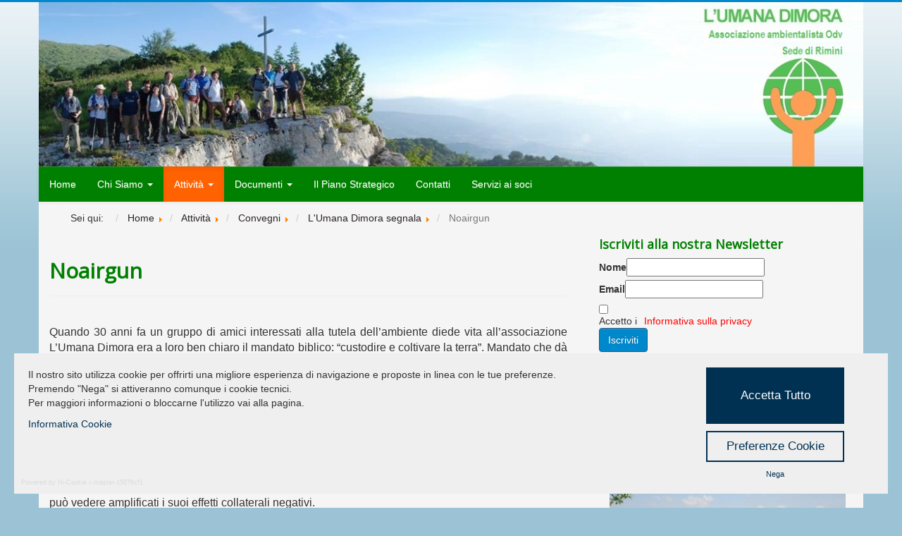

--- FILE ---
content_type: text/html; charset=utf-8
request_url: https://www.umanadimorarimini.it/index.php/attivita/convegni/15-l-umana-dimora-segnala/137-noairgun
body_size: 7861
content:

<!DOCTYPE html>
<html xmlns="http://www.w3.org/1999/xhtml" xml:lang="it-it" lang="it-it" dir="ltr">
<head>
	<meta name="viewport" content="width=device-width, initial-scale=1.0" />
	<!-- cookie 2021 -->
	<script src="https://cdn.hi-net.it/hi-cookie-lib/latest/dist/bundle.js"></script>
    <script src="/hi-cookie/init.js"></script>	
	<!-- cookie 2021 fine -->
	<base href="https://www.umanadimorarimini.it/index.php/attivita/convegni/15-l-umana-dimora-segnala/137-noairgun" />
	<meta http-equiv="content-type" content="text/html; charset=utf-8" />
	<meta name="author" content="gestione" />
	<meta name="description" content="L'idea fondativa dell'associazione è quella di promuovere uno studio appassionato dell'ambiente, dei suoi fattori naturali /acqua, aria, rocce minerali, piante, animali, paesaggi, montagna) ed antropici (agricoltura, allevamento, agriturismo, pianificazione ecologica del territorio, ...), coinvolgendo chi è interessato, per lavoro e per passione a tali problematiche." />
	<meta name="generator" content="Joomla! - Open Source Content Management" />
	<title>Noairgun</title>
	<link href="/templates/umanadimorarn/favicon.ico" rel="shortcut icon" type="image/vnd.microsoft.icon" />
	<link href="https://www.umanadimorarimini.it/index.php/component/search/?Itemid=108&amp;catid=15&amp;id=137&amp;format=opensearch" rel="search" title="Vai Umana Dimora Rimini" type="application/opensearchdescription+xml" />
	<link href="/templates/umanadimorarn/bootstrap/css/bootstrap.min.css" rel="stylesheet" type="text/css" />
	<link href="/templates/umanadimorarn/bootstrap/css/bootstrap-theme.min.css" rel="stylesheet" type="text/css" />
	<link href="/templates/umanadimorarn/css/style.css" rel="stylesheet" type="text/css" />
	<link href="https://www.umanadimorarimini.it/media/com_acym/css/module.min.css?v=9110" rel="stylesheet" type="text/css" />
	<link href="https://www.umanadimorarimini.it/media/com_acym/css/modal.min.css?v=1734438595" rel="stylesheet" type="text/css" />
	<script src="/media/jui/js/jquery.min.js?60af1d57e013012eae8cf66e6e18db71" type="text/javascript"></script>
	<script src="/media/jui/js/jquery-noconflict.js?60af1d57e013012eae8cf66e6e18db71" type="text/javascript"></script>
	<script src="/media/jui/js/jquery-migrate.min.js?60af1d57e013012eae8cf66e6e18db71" type="text/javascript"></script>
	<script src="/media/system/js/caption.js?60af1d57e013012eae8cf66e6e18db71" type="text/javascript"></script>
	<script src="/templates/umanadimorarn/bootstrap/js/bootstrap.min.js" type="text/javascript"></script>
	<script src="https://www.umanadimorarimini.it/media/com_acym/js/module.min.js?v=9110" type="text/javascript"></script>
	<script src="https://www.umanadimorarimini.it/media/com_acym/js/modal.min.js?v=1734438595" type="text/javascript" defer="defer"></script>
	<script src="/media/system/js/html5fallback.js" type="text/javascript"></script>
	<script type="text/javascript">
jQuery(window).on('load',  function() {
				new JCaption('img.caption');
			});
        if(typeof acymModule === 'undefined'){
            var acymModule = [];
			acymModule['emailRegex'] = /^[a-z0-9!#$%&\'*+\/=?^_`{|}~-]+(?:\.[a-z0-9!#$%&\'*+\/=?^_`{|}~-]+)*\@([a-z0-9-]+\.)+[a-z0-9]{2,20}$/i;
			acymModule['NAMECAPTION'] = 'Nome';
			acymModule['NAME_MISSING'] = 'Per favore, inserisci il tuo nome';
			acymModule['EMAILCAPTION'] = 'Email';
			acymModule['VALID_EMAIL'] = 'Per favore, inserisci un\'email valida';
			acymModule['VALID_EMAIL_CONFIRMATION'] = 'I campi email e conferma email devono essere identici';
			acymModule['CAPTCHA_MISSING'] = 'Il captcha non è valido, riprova';
			acymModule['NO_LIST_SELECTED'] = 'Per favore, seleziona le liste a cui vuoi iscriverti';
			acymModule['NO_LIST_SELECTED_UNSUB'] = 'Seleziona le liste da cui vuoi disiscriverti';
            acymModule['ACCEPT_TERMS'] = 'Accetta i Termini e Condizioni / Informativa sulla Privacy';
        }
		window.addEventListener("DOMContentLoaded", (event) => {
acymModule["excludeValuesformAcym78651"] = [];
acymModule["excludeValuesformAcym78651"]["1"] = "Nome";
acymModule["excludeValuesformAcym78651"]["2"] = "Email";  });
	</script>

				<link href='//fonts.googleapis.com/css?family=Open+Sans' rel='stylesheet' type='text/css' />
		<style type="text/css">
			h1,h2,h3,h4,h5,h6,.site-title{
				font-family: 'Open Sans', sans-serif;
			}
		</style>
				<style type="text/css">
		body.site
		{
			border-top: 3px solid #0088cc;
			background-color: #f4f6f7		}
		a
		{
			color: #0088cc;
		}
		.navbar-inner, .nav-list > .active > a, .nav-list > .active > a:hover, .dropdown-menu li > a:hover, .dropdown-menu .active > a, .dropdown-menu .active > a:hover, .nav-pills > .active > a, .nav-pills > .active > a:hover,
		.btn-primary
		{
			background: #0088cc;
		}
		.navbar-inner
		{
			-moz-box-shadow: 0 1px 3px rgba(0, 0, 0, .25), inset 0 -1px 0 rgba(0, 0, 0, .1), inset 0 30px 10px rgba(0, 0, 0, .2);
			-webkit-box-shadow: 0 1px 3px rgba(0, 0, 0, .25), inset 0 -1px 0 rgba(0, 0, 0, .1), inset 0 30px 10px rgba(0, 0, 0, .2);
			box-shadow: 0 1px 3px rgba(0, 0, 0, .25), inset 0 -1px 0 rgba(0, 0, 0, .1), inset 0 30px 10px rgba(0, 0, 0, .2);
		}
	</style>
		<!--[if lt IE 9]>
		<script src="/media/jui/js/html5.js"></script>
	<![endif]-->
<!-- Google tag (gtag.js) -->
<script async src="https://www.googletagmanager.com/gtag/js?id=G-GY2XBVJRBJ"></script>
<script>
  window.dataLayer = window.dataLayer || [];
  function gtag(){dataLayer.push(arguments);}
  gtag('js', new Date());

  gtag('config', 'G-GY2XBVJRBJ', { 'anonymize_ip': true });
</script>
		
</head>

<body class="site com_content view-article no-layout no-task itemid-108">
	<style>
		body {
			background-image: url(../images/bg-test.jpg);
		}
	</style>
	<!-- Body -->
	<div class="body">
		<div class="container">
			<div id="logo" class="row">
				<a class="logo" href="/">
					<img class="img-responsive" src="https://www.umanadimorarimini.it/images/umanadimora-banner-1200.jpg" alt="Umana Dimora Rimini" />									</a>			
			</div>
			<div class="row">
				<div class="top">
					<!-- Header -->
					<header class="header" role="banner">
						<div class="header-inner clearfix">

							<div class="header-search pull-right">
								
							</div>
						</div>
					</header>
											<nav id="menu-main" class="navbar navbar-default" role="navigation">
							<div class="navbar-header">
								<button type="button" class="navbar-toggle" data-toggle="collapse" data-target=".navbar-collapse">
									<span class="sr-only">Toggle navigation</span>
									<span class="icon-bar"></span>
									<span class="icon-bar"></span>
									<span class="icon-bar"></span>
								</button>
							</div>
							<div class="collapse navbar-collapse">
								
<div class="subnav">

	<ul class="nav navbar-nav menu"
		>
			<li class="item-101"><a href="/index.php" >Home</a></li><li class="item-104 deeper dropdown parent"><a  deeper dropdown href="#" data-toggle="dropdown"
	>Chi Siamo <b class="caret"></b></a><ul class="dropdown-menu"><li class="item-102"><a href="/index.php/chi-siamo/associazione" >L'Associazione</a></li><li class="item-103"><a href="/index.php/chi-siamo/il-direttivo" >Il Direttivo</a></li><li class="item-146"><a href="/index.php/chi-siamo/il-direttivo-nazionale" >Il Direttivo Nazionale</a></li></ul></li><li class="item-106 active deeper dropdown parent"><a  deeper dropdown href="#" data-toggle="dropdown"
	>Attività <b class="caret"></b></a><ul class="dropdown-menu"><li class="item-107"><a href="/index.php/attivita/cammino-dei-beati" >Cammino dei Beati</a></li><li class="item-108 current active"><a href="/index.php/attivita/convegni" >Convegni</a></li><li class="item-109"><a href="/index.php/attivita/escursioni" >Escursioni</a></li><li class="item-111"><a href="/index.php/attivita/educazione-ambientale" >Educazione ambientale</a></li><li class="item-110"><a href="/index.php/attivita/eventi" >Eventi</a></li><li class="item-144"><a href="/index.php/attivita/classificazione-difficolta-escursionistiche" >Classificazione difficoltà escursionistiche</a></li></ul></li><li class="item-112 deeper dropdown parent"><a  deeper dropdown href="#" data-toggle="dropdown"
	>Documenti <b class="caret"></b></a><ul class="dropdown-menu"><li class="item-114"><a href="/index.php/documenti-lista/magistero-e-dottrina-sociale-della-chiesa" >Magistero e Dottrina Sociale della Chiesa</a></li><li class="item-115"><a href="/index.php/documenti-lista/i-nostri-video" >I nostri video</a></li><li class="item-116"><a href="/index.php/documenti-lista/parlano-di-noi" >Parlano di noi</a></li></ul></li><li class="item-143"><a href="/index.php/il-piano-strategico" >Il Piano Strategico</a></li><li class="item-117"><a href="/index.php/contatti" >Contatti</a></li><li class="item-118"><a href="/index.php/servizi-ai-soci" >Servizi ai soci</a></li></ul>

</div>

							</div>
						</nav>
									</div>

			</div>			
			<div class="col-xs-12">
						<div class="moduletable">
						<div aria-label="Accesso Utenti" role="navigation">
	<ul itemscope itemtype="https://schema.org/BreadcrumbList" class="breadcrumb">
					<li>
				Sei qui: &#160;
			</li>
		
						<li itemprop="itemListElement" itemscope itemtype="https://schema.org/ListItem">
											<a itemprop="item" href="/index.php" class="pathway"><span itemprop="name">Home</span></a>
					
											<span class="divider">
							<img src="/media/system/images/arrow.png" alt="" />						</span>
										<meta itemprop="position" content="1">
				</li>
							<li itemprop="itemListElement" itemscope itemtype="https://schema.org/ListItem">
											<a itemprop="item" href="#" class="pathway"><span itemprop="name">Attività</span></a>
					
											<span class="divider">
							<img src="/media/system/images/arrow.png" alt="" />						</span>
										<meta itemprop="position" content="2">
				</li>
							<li itemprop="itemListElement" itemscope itemtype="https://schema.org/ListItem">
											<a itemprop="item" href="/index.php/attivita/convegni" class="pathway"><span itemprop="name">Convegni</span></a>
					
											<span class="divider">
							<img src="/media/system/images/arrow.png" alt="" />						</span>
										<meta itemprop="position" content="3">
				</li>
							<li itemprop="itemListElement" itemscope itemtype="https://schema.org/ListItem">
											<a itemprop="item" href="/index.php/attivita/convegni/15-l-umana-dimora-segnala" class="pathway"><span itemprop="name">L'Umana Dimora segnala</span></a>
					
											<span class="divider">
							<img src="/media/system/images/arrow.png" alt="" />						</span>
										<meta itemprop="position" content="4">
				</li>
							<li itemprop="itemListElement" itemscope itemtype="https://schema.org/ListItem" class="active">
					<span itemprop="name">
						Noairgun					</span>
					<meta itemprop="position" content="5">
				</li>
				</ul>
</div>
		</div>
	
			</div>

			<main>
			<div class="row">
				<div class="col-xs-12 col-sm-12 col-md-8 col-lg-8">
					<div id="system-message-container">
	</div>

					<div class="row">
						<div class="col-lg-12">
							<!-- xxx -->
							<div class="item-page" itemscope itemtype="https://schema.org/Article">
	<meta itemprop="inLanguage" content="it-IT" />
	
		
			<div class="page-header">
		<h2 itemprop="headline">
			Noairgun		</h2>
							</div>
					
		
	
	
		
								<div itemprop="articleBody">
		
<p style="text-align: justify;"><br /><span style="font-size: 12pt;">Quando 30 anni fa un gruppo di amici interessati alla tutela dell’ambiente diede vita all’associazione L’Umana Dimora era a loro ben chiaro il mandato biblico: “custodire e coltivare la terra”. Mandato che dà all’uomo un potere limitato di usare dei beni della Terra, secondo la millenaria saggezza dell’uomo coltivatore, che ha a disposizione una rendita, ma non può disporre ad arbitrio del capitale. </span><br /><span style="font-size: 12pt;">A differenza degli altri viventi l’uomo, come essere dotato di razionalità, non può agire istintivamente, anche nelle azioni che influiscono sull’ecosistema. Soprattutto perché i progressi nella conoscenza gli permettono di valutare l’effetto delle sue azioni oramai in ogni ambito della sua vita. </span><br /><span style="font-size: 12pt;">Proprio per questo trova sempre più applicazione il principio della prudenza, al quale anche le sempre più sofisticate tecniche di indagine devono rispondere. In particolare si conoscono bene gli effetti collaterali del sistema air gun che viene proposto, ma che in un mare come l’Adriatico, di limitata estensione e nel quale è presente una notevole ricchezza e quantità di risorse ittiche, questa tecnica può vedere amplificati i suoi effetti collaterali negativi. </span><br /><span style="font-size: 12pt;">A ciò si deve aggiungere che nel caso le indagini –come si ipotizza- confermino la ricchezza dei giacimenti di gas e quindi si avvii l’estrazione di fluidi dagli strati rocciosi, su i nostri e su altri litorali si assisterà all’aumento della velocità di subsidenza, come già è avvenuto nelle coste ravennati e ferraresi, come confermano le misure eseguite e reperibili in numerose pubblicazioni scientifiche. </span><br /><span style="font-size: 12pt;">E’ anche questo un motivo per il quale l’associazione L’Umana Dimora aderisce a questa manifestazione.</span></p>
<p style="text-align: justify;"> </p>
<p style="text-align: justify;"><span style="font-size: 12pt;"><img src="/images/Programmi_eventi/StopAirgun_grande.jpg" width="700" height="518" /></span></p>
<p style="text-align: justify;"><span style="font-size: 12pt;"><img src="/images/Programmi_eventi/NoAirGun1.jpg" width="700" height="524" /> </span></p>
<p style="text-align: justify;"><span style="font-size: 12pt;"><img src="/images/Programmi_eventi/NoAirGun2.jpg" width="700" height="394" /></span></p>	</div>

	
							</div>

							<!-- yyy -->
						</div>
					</div>
				</div>
				<!-- DESTRO -->
				<div class="col-xs-12 col-sm-12 col-md-4 col-lg-4">
					<div class="one">
							<div class="acym_module " id="acym_module_formAcym78651">
		<div class="acym_fulldiv" id="acym_fulldiv_formAcym78651" >
			<form enctype="multipart/form-data"
				  id="formAcym78651"
				  name="formAcym78651"
				  method="POST"
				  action="/index.php/component/acym/frontusers?tmpl=component"
				  onsubmit="return submitAcymForm('subscribe','formAcym78651', 'acymSubmitSubForm')">
				<div class="acym_module_form">
                    <div class="acym_introtext"><h4>Iscriviti alla nostra Newsletter</h4></div>
<table class="acym_form">
	<tr>
        <td class="onefield acyfield_1 acyfield_text"><label  class="cell margin-top-1"><span class="acym__users__creation__fields__title">Nome</span><input  name="user[name]" value="" data-authorized-content="{&quot;0&quot;:&quot;all&quot;,&quot;regex&quot;:&quot;&quot;,&quot;message&quot;:&quot;Valore errato per il campo Nome&quot;}" type="text" class="cell  "></label><div class="acym__field__error__block" data-acym-field-id="1"></div></td></tr><tr><td class="onefield acyfield_2 acyfield_text"><label  class="cell margin-top-1"><span class="acym__users__creation__fields__title">Email</span><input id="email_field_353"  name="user[email]" value="" data-authorized-content="{&quot;0&quot;:&quot;all&quot;,&quot;regex&quot;:&quot;&quot;,&quot;message&quot;:&quot;Valore errato per il campo Email&quot;}" required type="email" class="cell acym__user__edit__email  "></label><div class="acym__field__error__block" data-acym-field-id="2"></div></td></tr><tr><td class="acyterms" colspan="2"><input id="mailingdata_terms_formAcym78651" class="checkbox" type="checkbox" name="terms" title="Termini e condizioni"/> Accetto i 	<a class="acym__modal__handle" data-acym-modal="identifier_1421" href="#">
        Informativa sulla privacy	</a>
	<div class="acym__modal" id="acym__modal__identifier_1421" style="display: none;">
		<div class="acym__modal__content">
			<div class="acym__modal__close"><span>&times;</span></div>
            			<iframe class="acym__modal__iframe" src="/index.php/attivita/convegni/2-non-categorizzato/23-privacy?tmpl=component"></iframe>
		</div>
	</div>
    </td></tr><tr>
		<td colspan="2" class="acysubbuttons">
			<noscript>
                Attiva il javascript per inviare questo modulo			</noscript>
			<input type="button"
				   class="btn btn-primary button subbutton"
				   value="Iscriviti"
				   name="Submit"
				   onclick="try{ return submitAcymForm('subscribe','formAcym78651', 'acymSubmitSubForm'); }catch(err){alert('The form could not be submitted '+err);return false;}" />
            		</td>
	</tr>
</table>
				</div>

				<input type="hidden" name="ctrl" value="frontusers" />
				<input type="hidden" name="task" value="notask" />
				<input type="hidden" name="option" value="com_acym" />

                
				<input type="hidden" name="ajax" value="1" />
				<input type="hidden" name="successmode" value="replace" />
				<input type="hidden" name="acy_source" value="Module n°103" />
				<input type="hidden" name="hiddenlists" value="1" />
				<input type="hidden" name="fields" value="name,email" />
				<input type="hidden" name="acyformname" value="formAcym78651" />
				<input type="hidden" name="acysubmode" value="mod_acym" />
				<input type="hidden" name="confirmation_message" value="" />

                			</form>
		</div>
	</div>


<div class="custom"  >
		<h4 style="text-align: left;"><a title="Il Cammino di San Francesco da Rimini a La Verna" href="http://www.camminosanfrancescoriminilaverna.it/it/" target="_blank" rel="noopener noreferrer"><span style="color: #000000;"><img class="img-responsive" src="/images/3-Logo-CamSanFra-RLV_HD.jpg" width="335" height="109" /></span></a></h4>
<h4 style="text-align: left;"><span style="font-size: 10pt;"><strong><span style="text-decoration: underline;"><span style="color: #993300;">Il <a style="color: #993300; text-decoration: underline;" href="http://www.camminosanfrancescoriminilaverna.it" target="_blank" rel="noopener noreferrer">Cammino</a> di <a style="color: #993300; text-decoration: underline;" href="http://www.camminosanfrancescoriminilaverna.it" target="_blank" rel="noopener noreferrer">San Francesco</a> da <a style="color: #993300; text-decoration: underline;" href="http://www.camminosanfrancescoriminilaverna.it" target="_blank" rel="noopener noreferrer">Rimini</a> a <a style="color: #993300; text-decoration: underline;" href="http://www.camminosanfrancescoriminilaverna.it" target="_blank" rel="noopener noreferrer">La Verna</a> ... e fino a Roma</span></span></strong></span></h4>
<p><img src="/images/SantIgne_x_sito2.jpg" alt="" width="335" height="224" /> </p>
<p> </p></div>

<div class="search navbar-form navbar-left" role="search">
	<form action="/index.php/attivita/convegni" method="post" class="form-inline">
		<div class="input-group">
		  <input type="text" class="form-control" placeholder="Cerca..." name="searchword" id="searchword">
		  <span class="input-group-btn">
			<button class="btn btn-default" type="submit"><span class="glyphicon glyphicon-search" aria-hidden="true"></span></button>
		  </span>
		</div>		
		<input type="hidden" name="task" value="search" />
		<input type="hidden" name="option" value="com_search" />
		<input type="hidden" name="Itemid" value="108" />
	</form>
</div>
<div class="custom">
<h3>L'Umana Dimora segnala</h3><ul class="category-module">
						<li>
									<a class="mod-articles-category-title " href="/index.php/attivita/convegni/15-l-umana-dimora-segnala/246-gino-girolomoni-adonai-ti-aspetto-sulla-collina">
						Gino Girolomoni "Adonai, Ti aspetto sulla collina"					</a>
				
				
				
				
				
				
							</li>
					<li>
									<a class="mod-articles-category-title " href="/index.php/attivita/convegni/15-l-umana-dimora-segnala/226-riqualificazione-via-pallotta-viserba">
						Riqualificazione Via Pallotta Viserba					</a>
				
				
				
				
				
				
							</li>
					<li>
									<a class="mod-articles-category-title " href="/index.php/attivita/convegni/15-l-umana-dimora-segnala/223-politiche-di-gestone-della-risorsa-idrica-e-riuso-delle-acque">
						POLITICHE DI GESTONE DELLA RISORSA IDRICA E RIUSO DELLE ACQUE					</a>
				
				
				
				
				
				
							</li>
					<li>
									<a class="mod-articles-category-title " href="/index.php/attivita/convegni/15-l-umana-dimora-segnala/207-eolico-in-mare-il-comunicato-delle-associazioni-ambientaliste">
						Eolico in mare: comunicato					</a>
				
				
				
				
				
				
							</li>
					<li>
									<a class="mod-articles-category-title " href="/index.php/attivita/convegni/15-l-umana-dimora-segnala/206-verde-spontaneo-al-parco-marecchia">
						Verde spontaneo al Parco Marecchia					</a>
				
				
				
				
				
				
							</li>
					<li>
									<a class="mod-articles-category-title " href="/index.php/attivita/convegni/15-l-umana-dimora-segnala/203-comunicato-stampa-uso-spiaggia-ex-bolognese-e-area-marano">
						Comunicato stampa uso spiaggia ex-Bolognese e area Marano					</a>
				
				
				
				
				
				
							</li>
					<li>
									<a class="mod-articles-category-title " href="/index.php/attivita/convegni/15-l-umana-dimora-segnala/185-briglia-a-ponte-verucchio-associazioni-ambientaliste-non-servono-interventi-frettolosi">
						Briglia a Ponte Verucchio. Associazioni ambientaliste: non servono interventi frettolosi					</a>
				
				
				
				
				
				
							</li>
					<li>
									<a class="mod-articles-category-title " href="/index.php/attivita/convegni/15-l-umana-dimora-segnala/162-calamita-naturali-e-dissesto-idrogeologico-autunno-2018">
						Calamità naturali e dissesto idrogeologico autunno 2018					</a>
				
				
				
				
				
				
							</li>
					<li>
									<a class="mod-articles-category-title active" href="/index.php/attivita/convegni/15-l-umana-dimora-segnala/137-noairgun">
						Noairgun					</a>
				
				
				
				
				
				
							</li>
					<li>
									<a class="mod-articles-category-title " href="/index.php/attivita/convegni/15-l-umana-dimora-segnala/122-presentazione-del-nuovo-ceas-del-comune-di-rimini">
						Presentazione del nuovo CEAS del Comune di Rimini					</a>
				
				
				
				
				
				
							</li>
			</ul>
</div>

<div class="custom"  >
	<h3>Sostieni L'Umana Dimora</h3>	<p><img class="img-responsive" src="/images/UD5x1000.jpg" alt="" /></p></div>


<div class="custom"  >
	<h3>Partnership</h3>	<p>L’Umana Dimora riminese è tra i soci fondatori del Forum del Piano strategico del Comune di Rimini.</p>
<p><a title="Rimini Venture" href="http://www.riminiventure.it/" target="_blank" rel="alternate noopener noreferrer">Vai al sito del Piano Strategico</a></p>
<p><a title="Rimini Venture" href="http://www.riminiventure.it/" target="_blank" rel="alternate noopener noreferrer"><img class="img-responsive" src="/images/banner_pianostrategico.jpg" alt="" /></a></p>
<p> </p></div>

					</div>
					<div class="two">
						<div class="row">
							<div class="hidden-xs col-sm-6">
								
							</div>
							<div class="hidden-xs col-sm-6">
								
							</div>
						</div>
						<div class="hidden-xs">
							
						</div>
					</div>
				</div>
			</div>
			</main>
			
		</div>
	</div>
	<!-- Bottom -->
	<div class="container">
		<div class="row bottom">
			
		</div>
	</div>
	
	
	<!-- Footer -->
	<footer class="footer" role="contentinfo">
		<div class="container">
			<hr />
			<div class="row">
				<div class="col-xs-12 col-sm-3">
					

<div class="custom"  >
		<h4>Contatti</h4>
<p>Sede legale: c/o Casa delle Associazioni "G. Bracconi"</p>
<p>Via Covignano 238<br />47923 - Rimini (RN)<br />Email: segreteria@umanadimorarimini.it</p></div>

				</div>
				<div class="col-xs-12 col-sm-6">
					

<div class="custom_boxfb"  >
		<h4>Seguici su Facebook</h4>
<div class="fb-page" style="max-width: 100%;" data-href="https://www.facebook.com/umanadimorarimini" data-width="500" data-height="300" data-small-header="false" data-adapt-container-width="false" data-hide-cover="false" data-show-facepile="true">
<blockquote class="fb-xfbml-parse-ignore" cite="https://www.facebook.com/umanadimorarimini"><a href="https://www.facebook.com/umanadimorarimini">Umana Dimora Rimini</a></blockquote>
</div></div>

				</div>
				<div class="col-xs-12 col-sm-3">
					

<div class="custom"  >
		<h4>Link Utili</h4>
<ul id="mainlevel">
<li><a class="mainlevel" href="http://www.meteoam.it/ta/previsione/245/rimini" target="_blank" rel="noopener noreferrer">Il Meteo</a></li>
<li><a class="mainlevel" href="http://www.mountainexperience.it" target="_blank" rel="noopener noreferrer">Mountain Experience</a></li>
<li><a class="mainlevel" href="http://www.riminiventure.it/" target="_blank" rel="noopener noreferrer">Piano Strategico</a></li>
<li><a class="mainlevel" href="http://www.umanadimorafc.it/" target="_blank" rel="noopener noreferrer">Umana Dimora Forlì-Cesena</a></li>
<li><a class="mainlevel" href="http://www.volontarimini.it" target="_blank" rel="noopener noreferrer">Volontaromagna</a></li>
</ul></div>

				</div>
			</div>
			<p class="pull-right">
				<a href="http://webagency.hi-net.it" target="_blank">Credits Hi-Net</a>
			</p>
			

<div class="custom"  >
		<p><a href="/index.php/2-non-categorizzato/23-privacy">Privacy</a></p></div>

		</div>
	</footer>
	
	
<div id="fb-root"></div>
<script>
	(function(d, s, id) {
		var js, fjs = d.getElementsByTagName(s)[0];
		if (d.getElementById(id)) return;
		js = d.createElement(s); js.id = id;
		js.src = "//connect.facebook.net/it_IT/sdk.js#xfbml=1&version=v2.8&appId=272243752787149";
		fjs.parentNode.insertBefore(js, fjs);
		}(document, 'script', 'facebook-jssdk'));
</script>	
</body>
</html>


--- FILE ---
content_type: text/html; charset=utf-8
request_url: https://www.umanadimorarimini.it/index.php/attivita/convegni/2-non-categorizzato/23-privacy?tmpl=component
body_size: 5638
content:
<!DOCTYPE html>
<html xmlns="http://www.w3.org/1999/xhtml" xml:lang="it-it" lang="it-it" dir="ltr">
<head>
<meta name="viewport" content="width=device-width, initial-scale=1, maximum-scale=1" />
<base href="https://www.umanadimorarimini.it/index.php/attivita/convegni/2-non-categorizzato/23-privacy" />
	<meta http-equiv="content-type" content="text/html; charset=utf-8" />
	<meta name="author" content="Super User" />
	<meta name="description" content="L'idea fondativa dell'associazione è quella di promuovere uno studio appassionato dell'ambiente, dei suoi fattori naturali /acqua, aria, rocce minerali, piante, animali, paesaggi, montagna) ed antropici (agricoltura, allevamento, agriturismo, pianificazione ecologica del territorio, ...), coinvolgendo chi è interessato, per lavoro e per passione a tali problematiche." />
	<meta name="generator" content="Joomla! - Open Source Content Management" />
	<title>Privacy</title>
	<link href="/templates/umanadimorarn/favicon.ico" rel="shortcut icon" type="image/vnd.microsoft.icon" />
	<link href="/templates/umanadimorarn/css/template.css" rel="stylesheet" type="text/css" />
	<script src="/media/jui/js/jquery.min.js?60af1d57e013012eae8cf66e6e18db71" type="text/javascript"></script>
	<script src="/media/jui/js/jquery-noconflict.js?60af1d57e013012eae8cf66e6e18db71" type="text/javascript"></script>
	<script src="/media/jui/js/jquery-migrate.min.js?60af1d57e013012eae8cf66e6e18db71" type="text/javascript"></script>
	<script src="/media/system/js/caption.js?60af1d57e013012eae8cf66e6e18db71" type="text/javascript"></script>
	<script src="/templates/umanadimorarn/js/jui/bootstrap.min.js?60af1d57e013012eae8cf66e6e18db71" type="text/javascript"></script>
	<script type="text/javascript">
jQuery(window).on('load',  function() {
				new JCaption('img.caption');
			});
	</script>

<!--[if lt IE 9]>
	<script src="/media/jui/js/html5.js"></script>
<![endif]-->
</head>
<body class="contentpane modal">
	<div id="system-message-container">
	</div>

	<div class="item-page" itemscope itemtype="https://schema.org/Article">
	<meta itemprop="inLanguage" content="it-IT" />
	
		
			<div class="page-header">
		<h2 itemprop="headline">
			Privacy		</h2>
							</div>
					
		
	
	
		
								<div itemprop="articleBody">
		<p><span style="font-family: Helvetica, Arial, sans-serif;">Gentile visitatrice, gentile visitatore</span></p>
<p style="text-align: justify;"><span style="font-family: Helvetica, Arial, sans-serif;">dal 25 maggio 2018 è entrato in vigore in tutti gli Stati dell’Unione Europea il Regolamento UE 2016/679, Regolamento generale sulla protezione dei dati (RGPD), che sostituisce il d.lgs. 196/2003 (o Codice Privacy) e le altre leggi nazionali degli Stati Membri in materia.</span></p>
<p style="text-align: justify;"><span style="font-family: Helvetica, Arial, sans-serif;"><strong>Natura del conferimento dei dati</strong><br />I dati personali richiesti sono raccolti da L'Umana Dimora e trattati su supporti informatici, al fine di informare sulle iniziative dell'associazione L'Umana Dimora.<br /><br /><strong>Titolare del trattamento</strong><br />Associazione L'Umana Dimora di Rimini e dell'Adriatico, con sede in Rimini via Covignano 238 è il titolare del trattamento ai sensi e per gli effetti del Reg. UE 2016/679, nella figura del suo presidente Marco Pacelli.</span></p>
<p style="text-align: justify;"><span style="font-family: Helvetica, Arial, sans-serif;">Qualora desiderassi essere informato sulle iniziative dell'associazione e ti volessi iscrivere alla newsletter, ci teniamo ad informarti che</span><span style="font-family: Helvetica, Arial, sans-serif;"> il tuo indirizzo viene da noi conservato ed utilizzato solo ed esclusivamente per l’invio di informazioni relative alla nostra attività. Adottiamo tutte le misure necessarie per garantire che i tuoi dati siano al sicuro: nessuno altro, oltre al personale addetto, ha accesso alle tue informazioni e adottiamo tutte le misure di sicurezza informatica al fine di evitare furti informatici; i tuoi dati non sono in nessun caso e per nessun motivo divulgati a terzi e non usiamo i tuoi dati per profilazione di tipo commerciale. Nel caso in cui la sicurezza dei tuoi dati venisse compromessa ti informeremo tempestivamente al riguardo.<br />Potrai cancellarti dalla newsletter in ogni momento.</span></p>
<p style="text-align: justify;"><span style="font-family: Helvetica, Arial, sans-serif;">I soggetti cui si riferiscono i dati trattati godono dei diritti di cui al Regolamento Europeo (ex art. 7 del d.lgs. n. 196/2003) che possono esercitare in qualsiasi momento scrivendo all’indirizzo di posta elettronica “<span id="cloak06cb88a2e960ce5ba33396f2d8ea4b1f"><span id="cloak249e368c723b9a7232773d608d3319a9">Questo indirizzo email è protetto dagli spambots. È necessario abilitare JavaScript per vederlo.</span><script type='text/javascript'>
				document.getElementById('cloak249e368c723b9a7232773d608d3319a9').innerHTML = '';
				var prefix = '&#109;a' + 'i&#108;' + '&#116;o';
				var path = 'hr' + 'ef' + '=';
				var addy249e368c723b9a7232773d608d3319a9 = 's&#101;gr&#101;t&#101;r&#105;&#97;' + '&#64;';
				addy249e368c723b9a7232773d608d3319a9 = addy249e368c723b9a7232773d608d3319a9 + '&#117;m&#97;n&#97;d&#105;m&#111;r&#97;r&#105;m&#105;n&#105;' + '&#46;' + '&#105;t';
				var addy_text249e368c723b9a7232773d608d3319a9 = 's&#101;gr&#101;t&#101;r&#105;&#97;' + '&#64;' + '&#117;m&#97;n&#97;d&#105;m&#111;r&#97;r&#105;m&#105;n&#105;' + '&#46;' + '&#105;t';document.getElementById('cloak249e368c723b9a7232773d608d3319a9').innerHTML += '<a ' + path + '\'' + prefix + ':' + addy249e368c723b9a7232773d608d3319a9 + '\'>'+addy_text249e368c723b9a7232773d608d3319a9+'<\/a>';
		</script></span>”, oppure presso la sede del Titolare. </span>Ai sensi del medesimo articolo si ha il diritto di chiedere la cancellazione, la trasformazione in forma anonima o il blocco dei dati trattati in violazione di legge, nonché di opporsi in ogni caso, per motivi legittimi, al loro trattamento.</p>
<p style="text-align: justify;"> </p>
<h3>UTILIZZO DEI COOKIE</h3>
<p>Nel nostro sito web sono utilizzati dei cookie. I cookie sono piccoli file di testo inviati al browser dell’utente, dove vengono memorizzati per essere poi ritrasmessi agli stessi siti alla successiva visita del medesimo utente. Nel corso della navigazione su un sito, l’utente può ricevere sul suo terminale anche cookie di siti o di web server diversi (c.d. cookie di “terze parti”); ciò accade perché sul sito web visitato possono essere presenti elementi come, ad esempio, immagini, mappe, suoni, specifici link a pagine web di altri domini che risiedono su server diversi da quello sul quale si trova la pagina richiesta.</p>
<p>Con la presente, ai sensi Regolamento Europeo, il Titolare del trattamento dei dati la informa che nel proprio sito web sono presenti cookie di due tipologie:</p>
<ul>
<li>cookie tecnici e di sessione</li>
<li>cookie persistenti di terze parti</li>
</ul>
<h4>Cookie tecnici e di sessione</h4>
<p>L’uso di cookies tecnici e di sessione (che non vengono memorizzati in modo persistente sul computer dell’utente e svaniscono con la chiusura del browser) è strettamente limitato alla trasmissione di identificativi di sessione (costituiti da numeri casuali generati dal server) necessari per consentire l’esplorazione sicura ed efficiente del sito.</p>
<ul>
<li data-service-id="hiCookie">
<div>
<div>
<div>Hi Cookie</div>
</div>
<div>
<div>Cookies necessari per il funzionamento della soluzione adottata da questo sito per essere in regola con la normativa GDPR</div>
</div>
</div>
<table style="height: 30px;" border="1" width="80%" cellspacing="2" cellpadding="2">
<tbody>
<tr>
<td style="width: 10.8883%;">hicookie-*</td>
<td style="width: 78.2044%;">Memorizza lo stato del consenso ai cookie dell'utente per il dominio corrente</td>
<td style="width: 8.13754%;">6 Mesi</td>
</tr>
</tbody>
</table>
</li>
<li data-service-id="Session_Joomla">
<div>
<div>
<div>Cookie di Sessione</div>
</div>
<div>
<div>Cookie di sessione utilizzato dal CRM Joomla</div>
</div>
</div>
<table style="width: 80%; height: 30px;" border="1" cellspacing="2" cellpadding="2">
<tbody>
<tr>
<td style="width: 271px;">0bbfac083bf198899a1e55f46571041d</td>
<td style="width: 415px;">Cookie necessario per le funzionalità di navigazione del sito</td>
<td style="width: 63px;">Sessione</td>
</tr>
</tbody>
</table>
</li>
</ul>
<h4>Cookie di terze parti</h4>
<ul>
<li>Cookie di Google Analytics. Il nostro sito web utilizza Google Analytics esclusivamente per scopi statistici. I cookie in questione raccolgono informazioni in forma aggregata al fine di monitorare e analizzare gli accessi a tutte le aree del sito. Le informazioni generate dal cookie sull’utilizzo del sito web vengono comunicate a Google Inc. al cui sito web https://tools.google.com/dlpage/gaoptout espressamente si rimanda per maggiori dettagli e per disabilitare il loro salvataggio sul terminale dell’utente giacché il loro utilizzo ai fini della navigazione sul nostro sito è assolutamente facoltativo.</li>
</ul>
<p>          Google Analytics</p>
<div style="margin-left: 5%;">
<table style="width: 81.2816%;" border="1" cellspacing="1" cellpadding="1">
<tbody>
<tr>
<td style="width: 12%;">_ga</td>
<td style="width: 83%;">Questo cookie è installato da Google Analytics. Il cookie viene utilizzato per calcolare i dati di visitatori, sessioni, campagne e tenere traccia dell'utilizzo del sito per il report di analisi del sito. I cookie memorizzano le informazioni in modo anonimo e assegnano un numero generato casualmente per identificare i visitatori unici.</td>
<td style="width: 29.4931%;">400 giorni</td>
</tr>
<tr>
<td style="width: 12%;">_ga_GY2XBVJRBJ</td>
<td style="width: 83%;">Cookie installato da Google analytics, utilizzato per identificare i visitatori unici.</td>
<td style="width: 29.4931%;">400 giorni</td>
</tr>
</tbody>
</table>
</div>
<ul>
<li>Cookie di Youtube. Vi informiamo che i cookie di Youtube, potrebbero essere presenti sul nostro sito e potrebbero  venire da questo inviati sul terminale dell’utente. Tali cookie, assolutamente non indispensabili ai fini della navigazione sul sito, si attivano solo nel momento in cui avviene l’accesso alla relativa pagina web, cliccando sulla specifica icona del social, ovvero entrando nei rispettivi siti social, ai quali si rimanda per avere per maggiori dettagli e per disabilitare il loro salvataggio sul terminale dell’utente.
<div>
<div>
<div class="_header" style="box-sizing: border-box;">
<div class="name-wrap" style="box-sizing: border-box;">
<div class="_name" style="box-sizing: border-box; margin-bottom: 10px;"> </div>
<div class="_description" style="box-sizing: border-box;">Youtube<br />Cookies necessari per la profilazione sui canali Youtube</div>
</div>
</div>
<table class="cookies" style="box-sizing: border-box; border-spacing: 0px; border-collapse: collapse; background-color: white; width: 568px; border: 1px solid gray; margin-top: 15px;">
<tbody style="box-sizing: border-box;">
<tr style="box-sizing: border-box; border-bottom: 1px solid gray;">
<td class="_label" style="box-sizing: border-box; padding: 5px; border-right: 1px solid gray; overflow-wrap: break-word; width: 170.117px;">YSC</td>
<td class="_description" style="box-sizing: border-box; padding: 5px; border-right: 1px solid gray; overflow-wrap: break-word; width: 283.5px;">Questo cookie è impostato da Youtube e viene utilizzato per tenere traccia delle visualizzazioni dei video incorporati.</td>
<td class="_expiry" style="box-sizing: border-box; padding: 5px; border-right: medium none; overflow-wrap: break-word; width: 113.383px;"> sessione</td>
</tr>
<tr style="box-sizing: border-box; border-bottom: none;">
<td class="_label" style="box-sizing: border-box; padding: 5px; border-right: 1px solid gray; overflow-wrap: break-word; color: #333333; font-family: Arial; font-size: 12.6px; font-style: normal; font-variant-ligatures: normal; font-variant-caps: normal; font-weight: 400; letter-spacing: normal; text-align: left; text-indent: 0px; text-transform: none; white-space: normal; word-spacing: 0px; -webkit-text-stroke-width: 0px; background-color: #ffffff; text-decoration-thickness: initial; text-decoration-style: initial; text-decoration-color: initial; width: 170.117px;">CONSENT</td>
<td class="_description" style="box-sizing: border-box; padding: 5px; border-right: 1px solid gray; overflow-wrap: break-word; width: 283.5px; color: #333333; font-family: Arial; font-size: 12.6px; font-style: normal; font-variant-ligatures: normal; font-variant-caps: normal; font-weight: 400; letter-spacing: normal; orphans: 2; text-align: left; text-indent: 0px; text-transform: none; white-space: normal; widows: 2; word-spacing: 0px; -webkit-text-stroke-width: 0px; background-color: #ffffff; text-decoration-thickness: initial; text-decoration-style: initial; text-decoration-color: initial;">
<p>Questi cookie vengono impostati tramite video di YouTube incorporati. Registrano dati statistici anonimi su ad esempio quante volte viene visualizzato il video e quali impostazioni vengono utilizzate per la riproduzione. Nessun dato sensibile viene raccolto a meno che non accedi al tuo account google, in tal caso le tue scelte sono legate al tuo account, ad esempio se fai clic su "mi piace" su un video.</p>
</td>
<td>20 anni</td>
</tr>
</tbody>
</table>
</div>
</div>
</li>
<li>Cookie di Facebook. Vi informiamo che i cookie di Facebook, sono presenti sul nostro sito e vengono da questo inviati sul terminale dell’utente. Tali cookie, assolutamente non indispensabili ai fini della navigazione sul sito, si attivano solo nel momento in cui avviene l’accesso alla relativa pagina web, cliccando sulla specifica icona del social, ovvero entrando nei rispettivi siti social, ai quali si rimanda per avere per maggiori dettagli e per disabilitare il loro salvataggio sul terminale dell’utente.</li>
</ul>
<div class="_header" style="box-sizing: border-box;">
<div class="name-wrap" style="box-sizing: border-box;">
<div class="_description" style="box-sizing: border-box; padding-left: 30px;">Facebook<br />Cookies necessari per la profilazione sui canali Facebook ed Instagram</div>
</div>
</div>
<table class="cookies" style="box-sizing: border-box; border-spacing: 0px; border-collapse: collapse; background-color: white; width: 568px; border: 1px solid gray; margin-top: 15px; margin-left: 30px;">
<tbody style="box-sizing: border-box; padding-left: 30px;">
<tr style="box-sizing: border-box; border-bottom: medium none; padding-left: 30px;">
<td class="_label" style="box-sizing: border-box; padding: 5px 5px 5px 35px; border-right: 1px solid gray; overflow-wrap: break-word; color: #333333; font-family: Arial; font-size: 12.6px; font-style: normal; font-variant-ligatures: normal; font-variant-caps: normal; font-weight: 400; letter-spacing: normal; text-align: left; text-indent: 0px; text-transform: none; white-space: normal; word-spacing: 0px; -webkit-text-stroke-width: 0px; background-color: #ffffff; text-decoration-thickness: initial; text-decoration-style: initial; text-decoration-color: initial;">_fbp</td>
<td class="_description" style="box-sizing: border-box; padding: 5px 5px 5px 35px; border-right: 1px solid gray; overflow-wrap: break-word; width: 283.5px; color: #333333; font-family: Arial; font-size: 12.6px; font-style: normal; font-variant-ligatures: normal; font-variant-caps: normal; font-weight: 400; letter-spacing: normal; text-align: left; text-indent: 0px; text-transform: none; white-space: normal; word-spacing: 0px; -webkit-text-stroke-width: 0px; background-color: #ffffff; text-decoration-thickness: initial; text-decoration-style: initial; text-decoration-color: initial;">Questo cookie viene impostato da Facebook per fornire pubblicità quando si va su Facebook o su una piattaforma digitale alimentata dalla pubblicità di Facebook dopo aver visitato questo sito web.</td>
<td>3 mesi</td>
</tr>
</tbody>
</table>
<p>​</p>
<h3>Come gestire i cookie?</h3>
<p>Alla prima apertura del sito compare un banner dove è possibile impostare le proprie preferenze sui cookie. Successivamente potrete modificare le vostre preferenze sull’uso dei cookie utilizzando il bottone “Rivedi il consenso ai cookie” presente in tutte le pagine del sito internet.</p>
<p>In alternativa, puoi rifiutare di accettare i cookie da questo Sito in ogni momento semplicemente selezionando, sul tuo browser, le impostazioni che consentono di rifiutarli. Ulteriori informazioni in merito alle procedure da seguire per disabilitare i cookie possono essere trovate sul sito internet del fornitore del tuo browser o attraverso gli strumenti di “help” disponibili nella guida del browser.</p>
<p>Puoi fare riferimento a <a href="https://www.aranzulla.it/come-bloccare-i-cookie-726547.html" target="_blank" rel="noopener noreferrer">questa pagina</a>  per informazioni sui browser più comunemente utilizzati. Ricordati che, se disabiliti i cookie, non tutte le funzioni del Sito potrebbero essere disponibili.</p>
<p>Puoi rifiutare di accettare i cookie da questo Sito in ogni momento semplicemente selezionando, sul tuo browser, le impostazioni che consentono di rifiutarli. Ulteriori informazioni in merito alle procedure da seguire per disabilitare i cookie possono essere trovate sul sito internet del fornitore del tuo browser o attraverso gli strumenti di “help” disponibili nella guida del browser.</p>
<p> </p>	</div>

	
							</div>

</body>
</html>


--- FILE ---
content_type: text/css
request_url: https://www.umanadimorarimini.it/templates/umanadimorarn/css/style.css
body_size: 4015
content:
body {
  background: #9bc3d5 url(../images/bg_body.gif) repeat-x scroll left top !important;
  font-family: Arial;
  font-size: 14px;
}
body a {
  color: #292322;
}
body a:hover {
  text-decoration: none;
  color: #292322;
}
body .body .container {
  background-color: #f5f5f5;
}
hr {
  margin-top: 10px;
  margin-bottom: 10px;
  border: 0;
  border-top: 1px solid #bbb;
}
h1,
h2,
h3,
h4,
h5,
h6 {
  color: green;
  font-weight: bold;
}
.pagination > .active > a,
.pagination > .active > span,
.pagination > .active > a:hover,
.pagination > .active > span:hover,
.pagination > .active > a:focus,
.pagination > .active > span:focus {
  z-index: 2;
  color: #ffffff;
  background-color: #ff6201;
  border-color: #ddd;
  cursor: default;
}
.pagination > li > a,
.pagination > li > span {
  position: relative;
  float: left;
  padding: 6px 12px;
  line-height: 1.428571429;
  text-decoration: none;
  color: #ff6201;
  background-color: #ffffff;
  border: 1px solid #dddddd;
  margin-left: -1px;
}
.pagination > li > a:hover,
.pagination > li > span:hover {
  color: #ff6201;
}
.row div {
  margin-right: 0px;
}
a.link-mail {
  color: #d50f21;
  padding: 10px 0px;
}
@media (max-width: 500px) {
  p img {
    max-width: 100%;
    height: auto;
  }
}
label.radio,
label.checkbox {
  margin-left: 20px;
}
.items-row .item {
  margin-bottom: 15px;
}
.ratio {
  position: relative;
  width: 100%;
  height: 0;
  padding-bottom: 50% ;
  /* % of width, defines aspect ratio*/
  background-repeat: no-repeat;
  background-position: center center;
}
.item-page a {
  color: #ff6201;
  text-decoration: underline;
}
.item-page a:hover {
  color: #ff6201;
  text-decoration: none;
}
.blog h2 {
  font-size: 20px;
  margin-top: 10px;
  margin-bottom: 10px;
}
.blog h2 .subheading-category {
  font-size: 30px;
}
.blog .page-header {
  margin: 0px 0px 10px 0px;
}
.blog .readmore {
  text-align: right;
}
/* side bar */
.one .custom {
  padding-left: 15px;
}
.one .search {
  width: 100%;
}
.well.blogPostHome {
  background-image: -webkit-linear-gradient(top, #9bc3d5 0, #f5f5f5 100%);
  background-image: -o-linear-gradient(top, #9bc3d5 0, #f5f5f5 100%);
  background-image: -webkit-gradient(linear, left top, left bottom, from(#9bc3d5), to(#f5f5f5));
  background-image: linear-gradient(to bottom, #9bc3d5 0, #f5f5f5 100%);
  filter: progid:DXImageTransform.Microsoft.gradient(startColorstr='#ffe8e8e8', endColorstr='#fff5f5f5', GradientType=0);
  background-repeat: repeat-x;
  border-color: #dcdcdc;
  -webkit-box-shadow: inset 0 1px 3px rgba(0, 0, 0, 0.05), 0 1px 0 rgba(255, 255, 255, 0.1);
  box-shadow: inset 0 1px 3px rgba(0, 0, 0, 0.05), 0 1px 0 rgba(255, 255, 255, 0.1);
}
.blogPostHome h2 a {
  color: green;
}
.blogPost h2 a {
  color: #ff6201;
}
#itemListLeading p {
  line-height: 14px;
}
/*
.cat-web{
	h2 {
		margin: 5px 0px 0px 0px;
		padding: 0px;
		font-size: 14px;
		font-weight: bold;
		
	}
	p {
		line-height: 1.1;
	}
}

.cat-news {
	margin-bottom:	0px;
	padding:		0px;
	color:			#555555;
	
	.crop {
		width:			90px;
		height:			90px;
		@media (max-width: @screen-xs-max){
			width:		60px;
			height:		60px;
		}		
		overflow:		hidden;
		float:			left;
		margin-right:	10px;
		padding-left:	0px;
	}
	
	.crop img {
		width:			auto;
		height:			110px;
	}
	
	
	.crop img {
		margin-left:	-50%;
		margin-top:		-50%
	}
	
	h1 {
		.font-family-2();
		font-size:		16px;
		font-weight:	bold;
		margin:			0px 0px 2px 0px;
		padding:		0px;
	}

	p {
		font-size:		12px;
	}

}

.cat-articoli {
	margin-bottom: 0px;
	padding: 10px;
	background-color: #dedede;
	
	h1 {
		.font-family-2();
		font-size:		16px;
		font-weight:	bold;
		padding:		0px;
		margin:			0px 0px 2px 0px;
		a {
			color: #e33431;
		}
		
	}
	p {
		font-size: 12px;
	}
	
}

.cat-articoli-dx {
	min-height: 270px;
	max-height: 270px;
        
    @media (max-width: @screen-md-max){
		min-height: 230px;
	}
        
	@media (max-width: @screen-sm-max){
		min-height: 285px;
	}
	@media (max-width: @screen-xxs-max){
		min-height: 245px;
	}
	
	
	.crop {
		overflow: hidden;
		img {
			-webkit-transition: width 2s, height 2s, background-color 2s, -webkit-transform 1s;
			transition: width 2s, height 2s, background-color 2s, transform 1s;	
		}
		img:hover {
			-webkit-transform: scale(1.5,1.5);
			transform: scale(1.5,1.5);
		}
		
	}
	
	h2 {
		font-size: 14px;
		@media (max-width: @screen-sm-max){
			font-size: 14px;
		}
		font-weight: bold;
		margin: 5px 0px 12px 0px;
		a {
			color: #d50f21;
		}
	}
}

.cat-articoli-dx:hover {

	img {
		-webkit-transform: scale(1.5,1.5);
		transform: scale(1.5,1.5);
	}
}


.cat-citazioni {
	.font-family-2();
	font-size: 14px;
	line-height: 1.2;
	
	margin-bottom: 0px;
	padding: 5px 30px 5px 30px;
	background-color: #000;
	color: #fff;
	text-align: center;
	
	h1 {
		.font-family-2();
		margin: 0px 0px 3px 0px;
		padding: 5px 0px 0px 0px;
		font-size: 21px;
		font-weight: bold;
		letter-spacing: 0.7px;
		a {
			color: #fff;
		}
		
	}
	p {
		color: #dddddd;
		line-height: 16px !important;
	}
	
}

.cat-gallery {
	margin-bottom: 0px;
	padding: 0px;
	background-color: #dedede;
	h1 {
		.font-family-2();
		font-size: 18px;
		font-weight: bold;
		margin: 10px;
		padding: 10px;
		
		a {
			color: #e33431;
		}		
	}
	p {
		font-size: 11px;
	}
	
	img {
		float: left;
		margin-right: 10px;
		width: 100%;
		min-height: 125px;
		
		margin-left: 0;
		margin-bottom: -11%;
		
	}
	.crop {
		padding: 0px;
		overflow: hidden;
		height: 125px;
	}

}

.levostrefoto,
.unoallavolta {
	h3 {
		font-size: 22px;
		font-weight: bold;
		font-family: Georgia;
		margin: 10px 0px;
	}
}

.unoallavolta {
	a {
		color: #d50f21;
		font-weight: bold;
	}
}

.cat-unoallavolta {
	
	
	.crop {
		overflow: hidden;
		img {
			margin-left: 0;
			margin-top: -15%;
			margin-bottom: -50px;
		}
	}
	h2 {
		font-size: 12px;
		margin: 10px 0px;
	}
	
	p {
		margin-left: 15px;
		padding-left: 15px;
		background-image: url(../images/freccia.jpg);
		background-repeat: no-repeat;
		background-position: 0px 2px;

	}
}
.cat-levostrefoto {
	
	.crop {
		//position:relative;
		overflow:hidden;
		//padding-bottom:100%;
	}
	.crop img {
		//position:absolute;
		//margin-top: -50px;
		//margin-left: -50px;
		//width: 280px;
		display: block;
	}
	
	h2 {
		font-size: 14px;
		font-weight: bold;
		margin: 10px 0px 5px 0px;
		a {
			color: #ee1d26;
		}
	}
}

.visible-xs {
	.cat-levostrefoto {
		img {
			padding: 0px 10px 0px 0px;
		}
	}
}
.newsgallery {
	h3 {
		font-weight: bold;
		font-family: Georgia;
		font-size: 22px;
		color: #ee1d26;
		margin: 10px 0px;
		a {
			color: #ee1d26;
		}
	}
}
.cat-newsgallery {
	padding: 2px;
	
	.crop {
		position:relative;
		overflow:hidden;
		padding-bottom:100%;
	}
	.crop img {
		position:absolute;
		margin-top: -50px;
		margin-left: -50px;
		height: 50px;
		width: auto;
		
		@media (max-width: @screen-sm-max){
			height: 120px;
		}
		
	}	
	
}

@min-height: 76px;

.agenda,
.rubriche,
.dossier {
	.moduleItemTitle {
		.font-family-2();
		font-size: 15px;
		font-weight: bold;
	}
	
	.title {
		.font-family-2();
		font-size: 19px;
		font-weight: normal;
		letter-spacing: 1px;
		min-height: @min-height;
		background-color: #ee1d26;
		padding: 10px 0px 4px 10px;
		color: #fff;
		line-height: normal;
		
		@tri_l:	40px;
		
		@tri_w:	@tri_l;
		@tri_h:	@tri_l;
		
		//Previeni che il testo non venga sotto al triangolo
		padding-right:	@tri_w + 5px;
		position:	relative;
		
		
		*	TRIANGOLO
		
		
		
		&:after{
			
			//Abilita display
			content:	"";
			display:	block;
		
			//Look
			width: 0;
			height: 0;
			border-style: solid;
			border-width: 0 0 @tri_h @tri_w;
			border-color: transparent transparent #ffffff transparent;

			//Posizionamento
			position:	absolute;
			
			bottom:		0;
			right:		0;
			
		
		}
		

	}
	
	.rubriche-item {
		margin-top: 10px;
		
		p {
			font-size: 12px;
		}
	}
}

.dossier-item {
    margin-top: 10px;  
    a.moduleItemTitle {
        line-height: 14px;
    }
}

.dossier .title {
	padding: 10px 12px 4px 10px;
	
}
.agenda .title a {
	color: #ffffff;
}



.rubriche .title {
    padding: 10px 70px 4px 10px;
    @media (max-width: @screen-lg-min){
            padding: 10px 35px 4px 10px;
    }
    line-height: 20px;
    margin-bottom: 20px;
    //background-color: #d3cfcb;
    background-color: #afb1b3;

    a {
        color: #ffffff;
    }

    a:hover {
        color: #ffffff;
    }
        
}

.rubriche {
	margin-bottom: 20px;
}


.settimana {
	
	.title {
		.font-family-2();
		font-size: 19px;
		font-weight: normal;		
		
		min-height: @min-height;
		//background-color: #d3cfcb;
		background-color: #afb1b3;
		padding: 10px 50px 4px 10px;
		//padding-right:	50px;
		@media (max-width: @screen-lg-min){
			padding: 10px 35px 4px 10px;
		}
		
		color: #fff;
		line-height: 20px;
		
		@tri_l:	30px;
		
		@tri_w:	@tri_l;
		@tri_h:	@tri_l;
		
		//Previeni che il testo non venga sotto al triangolo
		//padding-right:	@tri_w + 5px;

		position:	relative;
		
		
		*	TRIANGOLO
		
		
		
		&:after{
			
			//Abilita display
			content:	"";
			display:	block;
		
			//Look
			width: 0;
			height: 0;
			border-style: solid;
			border-width: 0 0 @tri_h @tri_w;
			border-color: transparent transparent #ffffff transparent;

			//Posizionamento
			position:	absolute;
			
			bottom:		0;
			right:		0;
		}
		
		a {
			color: #fff;
		}
	}
	
}

.dirette {
	.moduleItemTitle {
		.font-family-2();
		font-size: 15px;
		font-weight: bold;		
		line-height: 14px;
	}

	.title {
		.font-family-2();
		font-size: 19px;
		font-weight: normal;			
		background-color: #6d6e70;
		padding: 10px 0px 4px 10px;
		color: #fff;
		line-height: 24px;
		min-height: @min-height;
		margin-bottom: 0px;
		@tri_l:	30px;
		
		@tri_w:	@tri_l;
		@tri_h:	@tri_l;
		
		

		
		//Previeni che il testo non venga sotto al triangolo
		padding-right:	@tri_w + 10px;
		position:	relative;
		
		
		*	TRIANGOLO
		
		
		
		&:after{
			
			//Abilita display
			content:	"";
			display:	block;
		
			//Look
			width: 0;
			height: 0;
			border-style: solid;
			border-width: 0 0 @tri_h @tri_w;
			border-color: transparent transparent #ffffff transparent;

			//Posizionamento
			position:	absolute;
			
			bottom:		0;
			right:		0;
		}
	}
	
	.rubriche-item {
		margin-top: 10px;
		p {
			.font-family-1();
			font-size: 12px;
		}
	}
}

.riminisulweb {
	.title {
		padding-right: 0px;
	}
	h3 {
		background-color: #dedede;
		font-size: 24px;
		font-weight: bold;
		color: #e33431;
		margin: 10px 0px;
		
		padding: 7px 10px 5px 10px;
	}
	p {
		color: #999999;
	}
	.crop {
		overflow: hidden;
		height: 75px;
		
		img {
			margin-left: 0;
			margin-bottom: -15%;
		}
	}	
}*/
.bottom {
  margin: 20px 0px 0px 0px;
}
.acymailing_module-home {
  font-family: 'Georgia';
  font-size: 17px;
  line-height: 1.1;
  letter-spacing: 0.5px;
  padding: 11px 14px 11px 14px;
  /*background-color: #7c7d81;*/
  background-color: #97999d;
}
.acymailing_module-home h2 {
  margin: 0px;
  padding: 0px;
}
.acymailing_module-home .acymailing_finaltext {
  color: #fff;
  clear: both;
}
.acymailing_module-home .acymailing_introtext {
  color: #fff;
  padding: 0px !important;
  float: left;
  margin-right: 5px;
}
.acymailing_module-home .acymailing_form {
  float: left;
  margin: 0px;
  width: 50%;
}
.acymailing_module-home p.fieldacyemail {
  margin: 0px;
}
.acymailing_module-home input.inputbox {
  padding: 0px;
  margin: 0px;
  font-size: 14px;
  height: 16px;
}
.acymailing_module-page .acymailing_module_form {
  width: 60%;
  margin: 0 auto;
}
.acymailing_module-page table.acymailing_form {
  margin: 0px;
  width: 100%;
}
.acymailing_module-page .acysubbuttons {
  text-align: left;
  margin: 2px;
}
.acymailing_module-page input {
  width: 100% !important;
}
.acymailing_module_form td {
  padding: 3px;
}
.acymailing_module_form td .inputbox {
  padding: 2px;
  margin: 2px;
  font-size: 15px;
}
.acymailing_module_form td .subbutton {
  margin-left: 1px;
  margin-top: 5px;
}
.catItemExtraFieldsValue a {
  text-decoration: underline;
  font-weight: bold;
}
.content-body {
  border-left: 1px solid #ddd;
}
.itemExtraFields h3 {
  font-family: 'Georgia';
}
.acyterms .checkbox {
  width: auto !important;
}
.acyterms a {
  margin-top: 5px;
  margin-left: 1px;
  color: #FF0000;
  padding: 5px;
}
.fieldacyterms {
  float: right;
  margin: -15px 0 0 0;
}
.fieldacyterms .checkbox {
  display: inline-block;
  float: right;
}
.fieldacyterms a {
  font-size: 15px;
  color: #ffffff;
  margin-right: 10px;
  font-weight: normal;
  text-decoration: underline;
}
@media (max-width: 1199px) and (min-width: 992px) {
  .fieldacyterms {
    float: none;
    margin: 0;
  }
  .fieldacyterms .checkbox {
    display: inline-block;
    float: none;
  }
  .acymailing_module-home input.inputbox {
    width: auto !important;
  }
}
@media (max-width: 383px) {
  .fieldacyterms {
    float: none;
    margin: 0;
  }
  .fieldacyterms .checkbox {
    display: inline-block;
    float: none;
  }
}
@media (max-width: 767px) {
  .fieldacyterms {
    float: none;
    margin: 0;
  }
  .fieldacyterms .checkbox {
    display: inline-block;
    float: none;
  }
}
#logo {
  margin-left: -15px;
  margin-right: -15px;
  /*margin-bottom: 23px;*/
}
#logo img {
  /*max-width: 980px;*/
}
.top {
  /*	@media (min-width: @screen-sm-min){
		margin-top: 15px;
	}*/
}
.top .navbar {
  margin-bottom: 5px;
}
.top .navbar-collapse {
  padding: 0px;
}
.breadcrumb {
  margin-bottom: 0px;
}
/* Gestione Menùe */
/* --- Style --- */
.navbar-default {
  background: none;
  background-color: green;
  border: 0px ;
  border-radius: 0px;
}
.navbar-default .navbar-brand {
  color: #ffffff;
}
.navbar-default .navbar-brand:hover,
.navbar-default .navbar-brand:focus {
  color: white;
}
.navbar-default .navbar-nav > li > a {
  color: #ffffff;
}
.navbar-default .navbar-nav > li > a:hover,
.navbar-default .navbar-nav > li > a:focus {
  color: white;
  background: none;
  background-color: #ff6201 !important;
}
.navbar-default .navbar-nav .active > a,
.navbar-default .navbar-nav .active > a:hover,
.navbar-default .navbar-nav .active > a:focus {
  color: white;
  background: none;
  background-color: #ff6201 !important;
}
.navbar-default .navbar-nav .open > a,
.navbar-default .navbar-nav .open > a:hover,
.navbar-default .navbar-nav .open > a:focus {
  color: white;
  background-color: #d35400;
}
.navbar-default .navbar-nav .open > a .caret,
.navbar-default .navbar-nav .open > a:hover .caret,
.navbar-default .navbar-nav .open > a:focus .caret {
  border-top-color: white;
  border-bottom-color: white;
}
.navbar-default .navbar-nav > .dropdown > a .caret {
  border-top-color: #ffffff;
  border-bottom-color: #ffffff;
}
.navbar-default .navbar-nav > .dropdown > a:hover .caret,
.navbar-default .navbar-nav > .dropdown > a:focus .caret {
  border-top-color: white;
  border-bottom-color: white;
}
.navbar-default .navbar-toggle {
  border-color: #d35400;
}
.navbar-default .navbar-toggle:hover,
.navbar-default .navbar-toggle:focus {
  background-color: #d35400;
}
.navbar-default .navbar-toggle .icon-bar {
  background-color: #ffffff;
}
.dropdown-menu > li > a:hover,
.dropdown-menu > li > a:focus {
  color: white;
  background: none;
  background-color: #ff6201 !important;
}
@media (max-width: 767px) {
  .navbar-default .navbar-nav .open .dropdown-menu > li > a {
    color: #ffffff;
  }
  .navbar-default .navbar-nav .open .dropdown-menu > li > a:hover,
  .navbar-default .navbar-nav .open .dropdown-menu > li > a:focus {
    color: white;
    background-color: #d35400;
  }
}
footer .custom_boxfb {
  /* text-align: center; */
  overflow: auto;
}
footer table.acymailing_form {
  margin: 0px !important;
}
footer .acymailing_module_form td {
  vertical-align: middle !important;
  padding-left: 0px !important;
}
footer .acymailing_module_form td .inputbox {
  margin-left: 0px !important;
}
footer.footer .container {
  background-color: #333;
  color: white;
}
footer.footer .container h1,
footer.footer .container h2,
footer.footer .container h3,
footer.footer .container h4,
footer.footer .container h5,
footer.footer .container h6 {
  color: #ff6201;
}
footer.footer .container a {
  color: white;
}
footer .custom ul {
  padding: 0px;
  margin: 0px;
}
footer .custom ul li {
  list-style-type: none;
}
footer table.acymailing_form {
  width: 100%;
}
footer table.acymailing_form input.inputbox {
  color: #000;
}
div.itemToolbar {
  border-top: 0px;
  border-left: 0px;
  border-right: 0px;
  border-bottom: 1px solid #ddd;
  background-color: transparent;
  margin: 0px;
}
div.itemToolbar ul li {
  border: 0px;
  display: block;
  text-align: right;
  margin-top: 15px;
}
div.itemTagsBlock {
  text-align: right;
  padding: 0px;
  margin-top: 15px;
  border: 0px;
}
div.itemTagsBlock a {
  font-size: 12px;
}
span.tagItemImage img,
span.itemImage img {
  border: 0px;
  padding: 0px;
}
span.itemImageCaption {
  max-width: 250px;
}
div.itemImageBlock {
  padding: 0px;
  float: left;
  margin-right: 15px;
  margin-bottom: 0px;
}
div.itemListCategory {
  background: transparent;
  border: 0px;
  margin: 0;
  padding: 0px;
}
#itemListPrimary .itemContainer {
  margin-bottom: 25px;
}
div.catItemImageBlock {
  padding: 0px;
  margin: 0px;
}
div.catItemImageBlock.crop {
  overflow: hidden;
  height: 100px;
}
span.catItemImage {
  display: inline;
  text-align: left;
  margin: 0px;
}
span.catItemImage img {
  border: 0px;
  padding: 0px;
}
.catItemReadMore-p a.k2ReadMore {
  color: #d50f21;
}
.item-leading .catItemImageBlock {
  padding-right: 10px;
}
h3.catItemTitle {
  line-height: 0.9 !important;
}
h3.catItemTitle a {
  font-size: 18px;
}
div.itemListCategory h2 {
  font-family: Georgia;
}
.itemCategory {
  text-align: right;
  border-bottom: 1px solid #ddd;
}
.itemRelated h3 {
  font-family: Georgia;
  font-size: 24px;
}
.itemTextResizerTitle {
  display: block;
}
.itemFacebookButton {
  margin: 2px 2px 2px 5px;
}
div.itemNavigation a.itemNext,
div.itemNavigation a.itemPrevious {
  display: block;
}


--- FILE ---
content_type: application/javascript
request_url: https://www.umanadimorarimini.it/hi-cookie/init.js
body_size: 3490
content:
(function(){
var hiCookieConfigDescriptor = {
	
	position:	"bottom_right",
	consentmaxage: 2592000,
	cookiePolicy: {
		strings: {
			it:	{
				message: `
					Il nostro sito utilizza cookie per
					offrirti una migliore esperienza di navigazione
					e proposte in linea con le tue preferenze. <br/>
					Premendo "Nega" si attiveranno comunque i cookie tecnici.<br/>
					Per maggiori informazioni o bloccarne l'utilizzo
					vai alla pagina.`,
				linkHref: 'https://www.umanadimorarimini.it/index.php/2-non-categorizzato/23-privacy'
			},
			en:	{
				message: `
					Our site uses cookies for
					offer you a better browsing experience
					and proposals in line with your preferences.<br/>
					Pressing "Deny" link will still activate the technical cookies.<br/>
					For more information or to block its use
					go to page.`,
				linkHref: 'https://www.umanadimorarimini.it/index.php/2-non-categorizzato/23-privacy'
			}
		}
	},
	categories: {

		tecnici: {
			strings: {
				it:	{
					title:			"Tecnici",
					description:	"I cookie Tecnici/Necessari aiutano a rendere fruibile un sito web abilitando funzioni di base come la navigazione della pagina e l'accesso alle aree protette del sito web. Il sito web non può funzionare correttamente senza questi cookie."
				},
				en:	{
					title:			"Tecnical",
					description:	"Tecnical/Necessary cookies help make a website usable by enabling basic functions like page navigation and access to secure areas of the website. The website cannot function properly without these cookies."
				}
			},
			needed:		true,
			checked:	true
		},

		analitici: {
			strings: {
				it:	{
					title:			"Analitici",
					description:	"I cookie Analitici/Statistici aiutano i proprietari di siti web a capire come i visitatori interagiscono con i siti raccogliendo e riportando informazioni in forma anonima."
				},
				en:	{
					title:			"Analytics",
					description:	"Analytics/Statistic cookies help website owners to understand how visitors interact with websites by collecting and reporting information anonymously."
				}
			},
			needed:		false,
			wanted:		false,
			checked:	false
		},

		pubblicitari: {

			strings: {
				it:	{
					title:			"Pubblicitari",
					description:	"I cookie Pubblicitari/Marketing vengono utilizzati per tracciare i visitatori sui siti web. La finalità è quella di presentare annunci pubblicitari che siano rilevanti e coinvolgenti per il singolo utente e quindi di maggior valore per editori e inserzionisti di terze parti."
				},
				en:	{
					title:			"Marketing",
					description:	"Marketing cookies are used to track visitors across websites. The intention is to display ads that are relevant and engaging for the individual user and thereby more valuable for publishers and third party advertisers."
				}
			},
			needed:		false,
			wanted:		false,
			checked:	false
		}
	},

	services: {

		hiCookie: {
			category:				'tecnici',
			//type:					ServiceType.Http,
			strings: {
				it:	{
					name:			"Hi Cookie",
					description:	"Cookies necessari per il funzionamento della soluzione adottata da questo sito per essere in regola con la normativa GDPR"
				},
				en: {
					name:			"Hi Cookie",
					description:	"Cookies necessary for the operation of the solution adopted by this site to be in compliance with the GDPR legislation"
				}
			},
			cookies: [

				{
					nameRegex:		/^hicookie\-/,			//matches any string that starts with 'hicookie-',
					strings:{
						it: {
							label:			'hicookie-*',
							description:	'Memorizza lo stato del consenso ai cookie dell\'utente per il dominio corrente',
							expiry:			'6 Mesi'
						},
						en: {
							label:			'hicookie-*',
							description:	'Stores the user\'s cookie consent state for the current domain',
							expiry:			'Six Month'
						}						
					},						
				}
			]
		},

		Session_Joomla: {
			category:				'tecnici',
			strings: {
				it:	{
					name:			"Cookie di Sessione",
					description:	"Cookie di sessione utilizzato dal CRM Joomla"
				},
				en:	{
					name:			"Session cookie",
					description:	"Session cookie used by the Joomla CRM"
				}
			},
			cookies: [
				{
					name:		'0bbfac083bf198899a1e55f46571041d',
					strings:{
						it: {
							label:			'0bbfac083bf198899a1e55f46571041d',
							description:	'Cookie necessario per le funzionalità di navigazione del sito',
							expiry:			'Sessione'
						},
						en: {
							label:			'0bbfac083bf198899a1e55f46571041d',
							description:	'Necessary cookie for the site\'s navigation features',
							expiry:			'Session'
						}						
					}
				}
			]
		},
/*		
		Google_reCAPTCHA: {
			category:				'tecnici',
			strings: {
				it:	{
					name:			"reCAPTCHA di Google",
					description:	"Questo cookie è impostato da Google. La funzionalità è quella di fornire protezione antispam."
				},
				en:	{
					name:			"Google reCAPTCHA",
					description:	"This cookie is set by Google. The functionality is to provide spam protection."
				}				
			},
			cookies: [

				{
					name:		'_GRECAPTCHA',
					strings:{
						it: {
							label:			'_GRECAPTCHA',
							description:	'reCapthca imposta un cookie necessario, allo scopo di fornire la sua analisi dei rischi.',
							expiry:			''
						},
						en: {
							label:			'_GRECAPTCHA',
							description:	'reCAPTCHA sets a necessary cookie (_GRECAPTCHA) when executed for the purpose of providing its risk analysis.',
							expiry:			''
						}
					}
				}
			]
		},
*/	
		googleAnalytics: {

			category:				'analitici',
			strings: {
				it:	{
					name:			"Google  Analyitics",
					description:	""
				},
				en:	{
					name:			"Google  Analyitics",
					description:	""
				}
			},
			cookies: [
				{
					nameRegex:	/^_ga/,
					strings:{
						it: {
							label:			'_ga',
							description:	'Questo cookie Ã¨ installato da Google Analytics. Il cookie viene utilizzato per calcolare i dati di visitatori, sessioni, campagne e tenere traccia dell\'utilizzo del sito per il report di analisi del sito. I cookie memorizzano le informazioni in modo anonimo e assegnano un numero generato casualmente per identificare i visitatori unici.',
							expiry:			'400 giorni'
						},
						en: {
							label:			'_ga',
							description:	'This cookie is installed by Google Analytics. The cookie is used to calculate visitor, session, campaign data and keep track of site usage for the site\'s analytics report. The cookies store information anonymously and assign a randomly generated number to identify unique visitors.',
							expiry:			'400 days'
						}						
					},					
				},
				
				{
					nameRegex:	/^_ga_/,
					strings:{
						it: {
							label:			'_ga_GY2XBVJRBJ',
							description:	'Cookie installato da Google analytics, utilizzato per identificare i visitatori unici.',
							expiry:			'400 giorni'
						},
						en: {
							label:			'_ga_GY2XBVJRBJ',
							description:	'Cookie installed by Google Analytics, used to identify unique visitors.',
							expiry:			'400 days'
						}						
					},					
				}				
			]
		},
			
/*
		wordpress: {
			category:				'tecnici',
			//type:					ServiceType.Http,
			strings: {
				it:	{
					name:			"Wordpress",
					description:	"Cookies necessari per il funzionamento di Wordpress (es. login)"
				},
				en:	{
					name:			"Wordpress",
					description:	"Cookies necessary for Wordpress to work (e.g. login)"
				}
			},
			cookies: [
				{
					nameRegex:	/^wordpress\_.+$/,			//matches any string that starts with 'wordpress_',
					strings:{
						it: {
							label:			'wordpress_*',
							description:	'Cookies necessari per il funzionamento di Wordpress.',
							expiry:			''
						},
						en: {
							label:			'wordpress_*',
							description:	'Cookies necessary for Wordpress to work.',
							expiry:			''
						}						
					}				
				}
			]
		},
*/

		facebook: {
			category:			'pubblicitari',
			strings: {
				it:	{
					name:			"Facebook",
					description:	"Cookies necessari per la profilazione sui canali Facebook ed Instagram"
				},
				en:	{
					name:			"Facebook",
					description:	"Cookies necessary for profiling on Facebook and Instagram channels"
				}				
			},
			cookies: [
				{
					nameRegex:	/^\_fbp/,			//matches any string that starts with '_fbp',
					strings:{
						it: {
							label:			'_fbp',
							description:	'Questo cookie viene impostato da Facebook per fornire pubblicità quando si va su Facebook o su una piattaforma digitale alimentata dalla pubblicità di Facebook dopo aver visitato questo sito web.',
							expiry:			'3 mesi'
						},
						en: {
							label:			'_fbp',
							description:	'This cookie is set by Facebook to deliver advertisement when they are on Facebook or a digital platform powered by Facebook advertising after visiting this website.',
							expiry:			'3 month'
						}						
					},						
					removalInfos: [
						{
							domain:	window.location.hostname,
							path:	"/"
						}
					]					
				}
			]
		},
		
		youtube: {
			category:			'pubblicitari',
			strings: {
				it:	{
					name:			"Youtube",
					description:	"Cookies necessari per la profilazione sui canali Youtube"
				},
				en:	{
					name:			"Youtube",
					description:	"Cookies necessary for profiling on Youtube channels"
				}				
			},
			cookies: [
				{
					name:	"YSC",
					strings:{
						it: {
							label:			'YSC',
							description:	'Questo cookie è impostato da Youtube e viene utilizzato per tenere traccia delle visualizzazioni dei video incorporati.',
							expiry:			'Sessione'
						},
						en: {
							label:			'YSC',
							description:	'This cookies is set by Youtube and is used to track the views of embedded videos.',
							expiry:			'Session'
						}						
					},						
					removalInfos: [
						{
							domain:	"www.youtube.com",
							path:	"/"
						}
					]					
				},
				{
					name:	"CONSENT",
					strings:{
						it: {
							label:			'CONSENT',
							description:	'Questi cookie vengono impostati tramite video di YouTube incorporati. Registrano dati statistici anonimi su ad esempio quante volte viene visualizzato il video e quali impostazioni vengono utilizzate per la riproduzione. Nessun dato sensibile viene raccolto a meno che non accedi al tuo account google, in tal caso le tue scelte sono legate al tuo account, ad esempio se fai clic su "mi piace" su un video.',
							expiry:			'20 anni'
						},
						en: {
							label:			'CONSENT',
							description:	'These cookies are set via embedded youtube-videos. They register anonymous statistical data on for example how many times the video is displayed and what settings are used for playback.No sensitive data is collected unless you log in to your google account, in that case your choices are linked with your account, for example if you click “like” on a video.',
							expiry:			'20 anni'
						}						
					},
					removalInfos: [
						{
							domain:	"www.youtube.com",
							path:	"/"
						}
					]					
				}				
			]			
		},

/*		
		doubleclick: {
			category:			'pubblicitari',
			strings: {
				it:	{
					name:			"IDE - doubleclick.net",
					description:	""
				},
				en: {
					name:			"IDE - doubleclick.net",
					description:	""
				}
			},
			cookies: [
				{
					name:	"IDE",
					strings:{
						it: {
							label:			'IDE',
							description:	'Questo cookie viene utilizzato per il targeting, l\'analisi e l\'ottimizzazione delle campagne pubblicitarie in DoubleClick/Google Marketing Suite',
							expiry:			''
						},
						en: {
							label:			'IDE',
							description:	'This cookie is used for targeting, analyzing and optimisation of ad campaigns in DoubleClick/Google Marketing Suite',
							expiry:			''
						}						
					},					
					removalInfos: [
						{
							domain:	"www.doubleclick.net",
							path:	"/"
						}
					]
				}			
			]			
		}
	*/
	}
};


	hiCookie(hiCookieConfigDescriptor);
})();